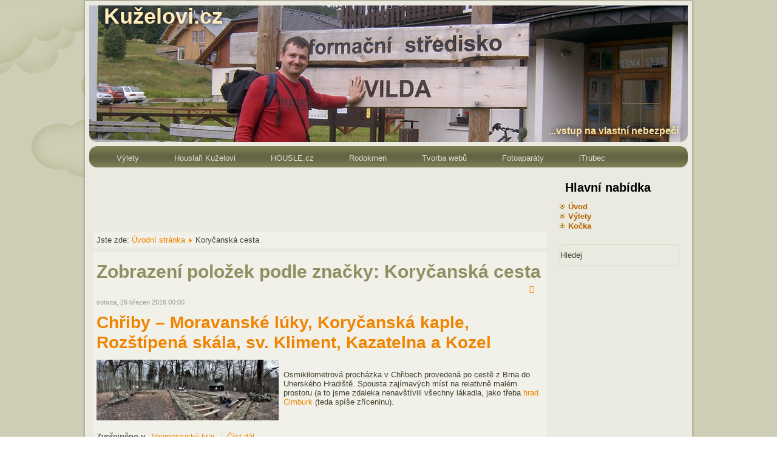

--- FILE ---
content_type: text/html; charset=utf-8
request_url: https://kuzelovi.cz/component/k2/tag/Kory%C4%8Dansk%C3%A1%20cesta
body_size: 4703
content:
<!DOCTYPE html>
<html prefix="og: http://ogp.me/ns#" dir="ltr" lang="cs-cz">
<head>
  <script async custom-element="amp-auto-ads"
        src="https://cdn.ampproject.org/v0/amp-auto-ads-0.1.js">
  </script>
  <script async src="//pagead2.googlesyndication.com/pagead/js/adsbygoogle.js"></script>
<script>
     (adsbygoogle = window.adsbygoogle || []).push({
          google_ad_client: "ca-pub-9948184936644030",
          enable_page_level_ads: true
     });
</script>
    <base href="http://kuzelovi.cz/component/k2/tag/Kory%C4%8Dansk%C3%A1%20cesta" />
	<meta http-equiv="content-type" content="text/html; charset=utf-8" />
	<meta name="keywords" content="Výlety a turistika, housle a houslaři, rodokmen Kuželů." />
	<meta property="og:url" content="http://kuzelovi.cz/component/k2/tag/Kory%C4%8Dansk%C3%A1%20cesta" />
	<meta property="og:type" content="website" />
	<meta property="og:title" content="Koryčanská cesta - Kuželovi.cz" />
	<meta property="og:description" content="Kuželovi – rodinný web" />
	<meta name="twitter:card" content="summary" />
	<meta name="twitter:site" content="@Vilda007" />
	<meta name="twitter:title" content="Koryčanská cesta - Kuželovi.cz" />
	<meta name="twitter:description" content="Kuželovi – rodinný web" />
	<meta name="description" content="Kuželovi – rodinný web" />
	<meta name="generator" content="Joomla! - Open Source Content Management" />
	<title>Koryčanská cesta - Kuželovi.cz</title>
	<link href="/component/k2/tag/Koryčanská%20cesta?format=feed" rel="alternate" type="application/rss+xml" title="Koryčanská cesta - Kuželovi.cz | Feed" />
	<link href="/component/k2/tag/Koryčanská%20cesta?format=feed&type=rss" rel="alternate" type="application/rss+xml" title="Koryčanská cesta - Kuželovi.cz | RSS 2.0" />
	<link href="/component/k2/tag/Koryčanská%20cesta?format=feed&type=atom" rel="alternate" type="application/atom+xml" title="Koryčanská cesta - Kuželovi.cz | Atom 1.0" />
	<link href="/templates/kuzelovi/favicon.ico" rel="shortcut icon" type="image/vnd.microsoft.icon" />
	<link href="http://kuzelovi.cz/component/search/?task=tag&amp;tag=Koryčanská%20cesta&amp;format=opensearch" rel="search" title="Kuželovi" type="application/opensearchdescription+xml" />
	<link href="https://cdn.jsdelivr.net/npm/simple-line-icons@2.4.1/css/simple-line-icons.css" rel="stylesheet" type="text/css" />
	<link href="/components/com_k2/css/k2.css?v=2.9.0&b=K2_BUILD_ID" rel="stylesheet" type="text/css" />
	<script type="application/json" class="joomla-script-options new">{"csrf.token":"e3d833bb3b30576a2f2c8883bf8c9882","system.paths":{"root":"","base":""}}</script>
	<script src="/media/jui/js/jquery.js" type="text/javascript"></script>
	<script src="/media/jui/js/jquery-noconflict.js" type="text/javascript"></script>
	<script src="/media/system/js/mootools-core.js?b7f190dc3ac2eca9866e71a3cafb6820" type="text/javascript"></script>
	<script src="/media/system/js/core.js?b7f190dc3ac2eca9866e71a3cafb6820" type="text/javascript"></script>
	<script src="/media/system/js/mootools-more.js?b7f190dc3ac2eca9866e71a3cafb6820" type="text/javascript"></script>
	
	
	
	<script src="/media/jui/js/bootstrap.min.js?b7f190dc3ac2eca9866e71a3cafb6820" type="text/javascript"></script>
	<script src="/media/k2/assets/js/k2.frontend.js?v=2.9.0&b=K2_BUILD_ID&sitepath=/" type="text/javascript"></script>
	<script type="text/javascript">
jQuery(function($){ initTooltips(); $("body").on("subform-row-add", initTooltips); function initTooltips (event, container) { container = container || document;$(container).find(".hasTooltip").tooltip({"html": true,"container": "body"});} });
	</script>

    
    <meta name="robots" content="index, follow">
    <meta name="author" content="Vilém Kužel">
    
    <link rel="stylesheet" href="/templates/system/css/system.css" />
    <link rel="stylesheet" href="/templates/system/css/general.css" />

    <!-- Created by Artisteer v4.2.0.60623 -->
    
    
    <meta name="viewport" content="initial-scale = 1.0, maximum-scale = 1.0, user-scalable = no, width = device-width" />

    <!--[if lt IE 9]><script src="https://html5shiv.googlecode.com/svn/trunk/html5.js"></script><![endif]-->
    <link rel="stylesheet" href="/templates/kuzelovi/css/template.css" media="screen" type="text/css" />
    <!--[if lte IE 7]><link rel="stylesheet" href="/templates/kuzelovi/css/template.ie7.css" media="screen" /><![endif]-->
    <link rel="stylesheet" href="/templates/kuzelovi/css/template.responsive.css" media="all" type="text/css" />

<link rel="shortcut icon" href="/templates/kuzelovi/favicon.ico" type="image/x-icon" />
    <script>if ('undefined' != typeof jQuery) document._artxJQueryBackup = jQuery;</script>
    
    <script></script>

    <script src="/templates/kuzelovi/script.js"></script>
    <script src="/templates/kuzelovi/script.responsive.js"></script>
    <script src="/templates/kuzelovi/modules.js"></script>
        <script>if (document._artxJQueryBackup) jQuery = document._artxJQueryBackup;</script>
  <!-- Google tag (gtag.js) -->
  <script async src="https://www.googletagmanager.com/gtag/js?id=G-ZJJNFP0R04"></script>
  <script>
    window.dataLayer = window.dataLayer || [];
    function gtag(){dataLayer.push(arguments);}
    gtag('js', new Date());

    gtag('config', 'G-ZJJNFP0R04');
  </script>

<script type="text/javascript">
var _gaq = _gaq || [];
_gaq.push(['_setAccount', 'UA-51738711-1']);
_gaq.push(['_trackPageview']);
(function() {
	var ga = document.createElement('script'); ga.type = 'text/javascript'; ga.async = true;
	ga.src = ('https:' == document.location.protocol ? 'https://ssl' : 'http://www') + '.google-analytics.com/ga.js';
	var s = document.getElementsByTagName('script')[0]; s.parentNode.insertBefore(ga, s);
})();
</script>
</head>
<body>
  
<amp-auto-ads type="adsense"
              data-ad-client="ca-pub-9948184936644030">
</amp-auto-ads>  


<div id="art-main">
    <div class="art-sheet clearfix">
<header class="art-header">
    <div class="art-shapes">
        
            </div>
<h1 class="art-headline">
    <a href="/">Kuželovi.cz</a>
</h1>
<h2 class="art-slogan">...vstup na vlastní nebezpečí</h2>
</header>
<nav class="art-nav">
    
<ul class="art-hmenu"><li class="item-118"><a href="/vylety">Výlety</a></li><li class="item-106"><a href="http://kuzel.housle.cz/">Houslaři Kuželovi</a></li><li class="item-105"><a href="http://housle.cz/">HOUSLE.cz</a></li><li class="item-107"><a href="http://www.myheritage.cz/site-222548161/ku%C5%BEel">Rodokmen</a></li><li class="item-104"><a href="http://vilda.housle.cz/">Tvorba webů</a></li><li class="item-153"><a href="/fotoaparaty">Fotoaparáty</a></li><li class="item-333"><a href="http://itrubec.cz">iTrubec</a></li></ul> 
    </nav>
<div class="art-layout-wrapper">
                <div class="art-content-layout">
                    <div class="art-content-layout-row">
                        <div class="art-layout-cell art-content">
  <script async src="//pagead2.googlesyndication.com/pagead/js/adsbygoogle.js"></script>
  <!-- Kuzelovi.cz - top -->
  <ins class="adsbygoogle"
       style="display:inline-block;width:728px;height:90px"
       data-ad-client="ca-pub-9948184936644030"
       data-ad-slot="1249672234"></ins>
  <script>
  (adsbygoogle = window.adsbygoogle || []).push({});
  </script>
<article class="art-post"><div class="art-postcontent clearfix">
<div class="breadcrumbs">
<span class="showHere">Jste zde: </span><a href="/" class="pathway">Úvodní stránka</a> <img src="/media/system/images/arrow.png" alt="" /> <span>Koryčanská cesta</span></div>
</div></article><article class="art-post art-messages"><div class="art-postcontent clearfix"><div id="system-message-container">
	</div>
</div></article><article class="art-post"><div class="art-postcontent clearfix"><!-- Start K2 Tag Layout -->
<div id="k2Container" class="tagView">
    
        <!-- Title for tag listings -->
    <h1>Zobrazení položek podle značky: Koryčanská cesta</h1>
    
        <!-- RSS feed icon -->
    <div class="k2FeedIcon">
        <a href="/component/k2/tag/Koryčanská%20cesta?format=feed" title="Přihlásit se k odběru tohoto kanálu RSS">
            <span>Přihlásit se k odběru tohoto kanálu RSS</span>
        </a>
        <div class="clr"></div>
    </div>
    
        <div class="tagItemList">
                <!-- Start K2 Item Layout -->
        <div class="tagItemView">
            <div class="tagItemHeader">
                                <!-- Date created -->
                <span class="tagItemDateCreated">
                    sobota, 26 březen 2016 00:00                </span>
                
                                <!-- Item title -->
                <h2 class="tagItemTitle">
                                        <a href="/vylety/144-chriby-korycanska-kaple-rozstipena-skala-kliment-kazatelna-kozel">Chřiby – Moravanské lúky, Koryčanská kaple, Rozštípená skála, sv. Kliment, Kazatelna a Kozel</a>
                                    </h2>
                            </div>

            <div class="tagItemBody">
                                <!-- Item Image -->
                <div class="tagItemImageBlock">
                    <span class="tagItemImage">
                        <a href="/vylety/144-chriby-korycanska-kaple-rozstipena-skala-kliment-kazatelna-kozel" title="Hradi&scaron;tě sv. Klimenta">
                            <img src="/media/k2/items/cache/ebe9ac202a3149b75a8ae8adb2e1d8a7_Generic.jpg" alt="Hradi&scaron;tě sv. Klimenta" style="width:300px; height:auto;" />
                        </a>
                    </span>
                    <div class="clr"></div>
                </div>
                
                                <!-- Item introtext -->
                <div class="tagItemIntroText">
                    <p>Osmikilometrová procházka v Chřibech provedená po cestě z Brna do Uherského Hradiště. Spousta zajímavých míst na relativně malém prostoru (a to jsme zdaleka nenavštívili všechny lákadla, jako třeba <a href="http://cimburk.eu/" rel="alternate">hrad Cimburk</a> (teda spíše zříceninu).</p>
                </div>
                
                <div class="clr"></div>
            </div>

            <div class="clr"></div>

            
                        <!-- Item category name -->
            <div class="tagItemCategory">
                <span>Zveřejněno v</span>
                <a href="/vylety/content/3-jihomoravsky-kraj">Jihomoravský kraj</a>
            </div>
            
            
                        <!-- Item "read more..." link -->
            <div class="tagItemReadMore">
                <a class="k2ReadMore" href="/vylety/144-chriby-korycanska-kaple-rozstipena-skala-kliment-kazatelna-kozel">
                    Číst dál...                </a>
            </div>
            
            <div class="clr"></div>
        </div>
        <!-- End K2 Item Layout -->
            </div>

    <!-- Pagination -->
        </div>
<!-- End K2 Tag Layout -->

<!-- JoomlaWorks "K2" (v2.9.0) | Learn more about K2 at https://getk2.org --></div></article>


                        </div>
                        <div class="art-layout-cell art-sidebar1">
<div class="art-block clearfix"><div class="art-blockheader"><h3 class="t">Hlavní nabídka</h3></div><div class="art-blockcontent"><ul class="menu"><li class="item-101 current active"><a href="/">Úvod</a></li><li class="item-131"><a href="/vylety-k2-test">Výlety</a></li><li class="item-634"><a href="/kocka">Kočka</a></li></ul></div></div><div class="art-block clearfix"><div class="art-blockcontent"><form action="/component/k2/" class="art-search" method="post">
	<div class="search">
		<label for="mod-search-searchword">Hledat</label><input name="searchword" id="mod-search-searchword" maxlength="200"  class="inputbox" type="text" size="20" value="Hledej"  onblur="if (this.value=='') this.value='Hledej';" onfocus="if (this.value=='Hledej') this.value='';" />	<input type="hidden" name="task" value="search" />
	<input type="hidden" name="option" value="com_search" />
	<input type="hidden" name="Itemid" value="" />
	</div>
</form></div></div>
<script async src="//pagead2.googlesyndication.com/pagead/js/adsbygoogle.js"></script>
<!-- Kuželovi.cz 1 -->
<ins class="adsbygoogle"
     style="display:block"
     data-ad-client="ca-pub-9948184936644030"
     data-ad-slot="9311322634"
     data-ad-format="auto"></ins>
<script>
(adsbygoogle = window.adsbygoogle || []).push({});
</script>

                        </div>

                    </div>
                </div>
            </div>

<script async src="//pagead2.googlesyndication.com/pagead/js/adsbygoogle.js"></script>
<!-- Kuželovi.cz 1 -->
<ins class="adsbygoogle"
     style="display:block"
     data-ad-client="ca-pub-9948184936644030"
     data-ad-slot="9311322634"
     data-ad-format="auto"></ins>
<script>
(adsbygoogle = window.adsbygoogle || []).push({});
</script>
<br>
<footer class="art-footer">
<p><a href="https://www.youtube.com/user/vilemkuzel/featured">YouTube</a> | <a href="https://www.facebook.com/superVilda">Facebook</a> | <a href="https://www.komoot.de/user/139586055454">Komoot</a></p>
<p>Copyright © 2014. Všechna práva vyzrazena.</p>
</footer>

    </div>
    <p class="art-page-footer">
        <span id="art-footnote-links">Designed by <a href="http://kuzelovi.cz" target="_blank">Vilem Kuzel</a>.</span>
    </p>
</div>


</body>
</html>

--- FILE ---
content_type: text/html; charset=utf-8
request_url: https://www.google.com/recaptcha/api2/aframe
body_size: 250
content:
<!DOCTYPE HTML><html><head><meta http-equiv="content-type" content="text/html; charset=UTF-8"></head><body><script nonce="ENN2SMw9FPXc2Cm-iGsEKQ">/** Anti-fraud and anti-abuse applications only. See google.com/recaptcha */ try{var clients={'sodar':'https://pagead2.googlesyndication.com/pagead/sodar?'};window.addEventListener("message",function(a){try{if(a.source===window.parent){var b=JSON.parse(a.data);var c=clients[b['id']];if(c){var d=document.createElement('img');d.src=c+b['params']+'&rc='+(localStorage.getItem("rc::a")?sessionStorage.getItem("rc::b"):"");window.document.body.appendChild(d);sessionStorage.setItem("rc::e",parseInt(sessionStorage.getItem("rc::e")||0)+1);localStorage.setItem("rc::h",'1768836455646');}}}catch(b){}});window.parent.postMessage("_grecaptcha_ready", "*");}catch(b){}</script></body></html>